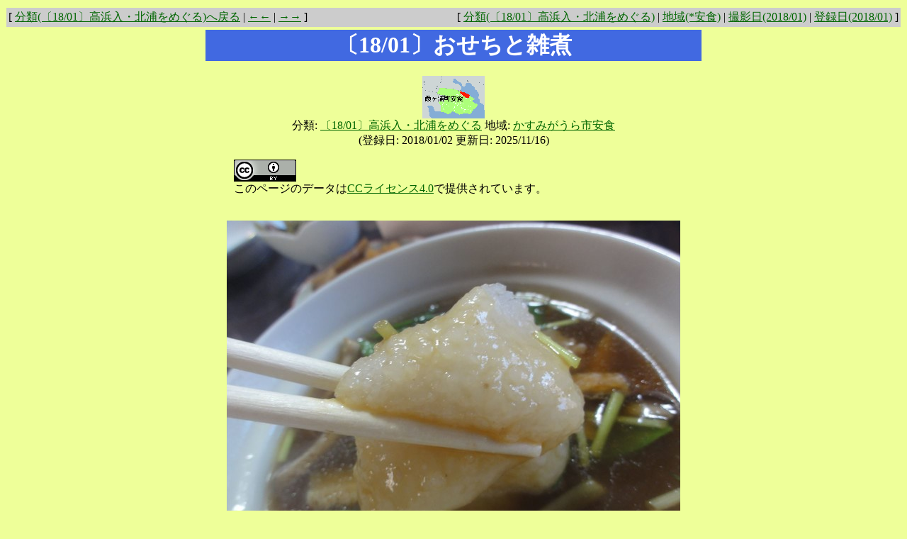

--- FILE ---
content_type: text/html
request_url: http://www.kasumigaura.net/mapping/page/A0602.html
body_size: 33824
content:
<!DOCTYPE HTML PUBLIC "-//W3C//DTD HTML 4.01 Transitional//EN">
<html>
<head>
<!-- PopCorn Ver. 2023.0102 / Updated: 2025/11/16 0:9:39-->
<!-- Clips:9 -->
<!-- Adate:2018/01/01 -->
<META HTTP-EQUIV="Content-type" CONTENT="text/html; charset=Shift_JIS">
<META NAME="GENERATOR" CONTENT="PopCorn 2023.0102">
<title>〔18/01〕おせちと雑煮</title>
<STYLE type="text/css">
<!--
a    :    link    {text-decoration    :    none; color    :    #006600; }
a    :    visited {text-decoration    :    none; color    :    #FF3300; }
a    :    active  {text-decoration    :    none; color    :    #006600; }
a    :    hover   {text-decoration    :    underline; color    :    blue; }
h1 { background-color   :    royalblue; color  :   white; }
h2 { background-color :  #339900; color: white; }
-->
</STYLE>


<script language="JavaScript">
<!-- Hide from old browsers
var new1,win1p;
function imageview (img,xv,yv)
{
	if (win1p=="on")
	{
		if (new1.closed) {}
		else {new1.close();}
	}
	win1p = "on";
	xw=xv+50;
	yw=yv+80;
	new1=window.open("", "imgv", "resizable=1,scrollbars=1,width="+xw+",height="+yw+"");
	if(navigator.appVersion.charAt(0)>=3){new1.focus()};
	new1.document.clear();
	new1.document.write("<html><head><title>Image Viewer</title></head><body bgcolor=black><table width=100% height="+yv+" border=0 cellpadding=0 align=center valign=center>");
	new1.document.write("<tr><td align=center valign=top><img src="+img+"></td></tr></table>");
	new1.document.write("<center><form><input type=button value='ウインドウを閉じる' onClick='window.close()'></form></center>")
	new1.document.write("</body></html>");
	new1.document.close();
}
function LinkSelect(form, sel)
{
		adrs = sel.options[sel.selectedIndex].value;
		if (adrs != "-" ) location.href = adrs;
}
// Stop hiding from old browsers -->
</script>
</head>
<body bgcolor="#eeff99" marginheight=0 topmargin=0 link=#006600 vlink="#FF3300" alink=#CC0000>
<form method="post" name="gmenu">
<table height=10><tr><td></td></tr></table>
<table border=0 cellpadding=1 cellspacing=0 width="100%">
<tr bgcolor=#eeff99>
<td>
<table width="100%" border="0" cellspacing="0" cellpadding="3">
<tr>
<td bgcolor="#cccccc">
<span class="css3n">
[ <a href="../cat/1801-lake.html">分類(〔18/01〕高浜入・北浦をめぐる)へ戻る</a> | <a href="../page/A0612.html">←←</a> | <a href="../page/A0603.html">→→</a> ]

</span>
</td>
<td align=right bgcolor="#cccccc">
<span class="css3n">
[ <a href="../cat/1801-lake.html">分類(〔18/01〕高浜入・北浦をめぐる)</a> | <a href="../rgn/anjiki.html">地域(*安食)</a> | <a href="../date/201801.html">撮影日(2018/01)</a> | <a href="../update/201801.html">登録日(2018/01)</a> ]</span>
</td>
</tr>
</table>
</td>
</tr>
</table>


<center>
<table width=700>
<tr><td width=700>
<center>
<h1>〔18/01〕おせちと雑煮</h1>
<p>
<img src="../files/gif/map/anjiki.gif"><br>
分類: <a href="../cat/1801-lake.html">〔18/01〕高浜入・北浦をめぐる</a>  地域: <a href="../rgn/anjiki.html">かすみがうら市安食</a>  <br>
(登録日: 2018/01/02  更新日: 2025/11/16)
</center>

<blockquote>
<a rel=license href=http://creativecommons.org/licenses/by/4.0/><img alt=クリエイティブ・コモンズ・ライセンス style=border-width:0 src=http://www.mmdb.net/common/cc4.0/cc-by.jpg /></a><br />このページのデータは<a rel=license href=http://creativecommons.org/licenses/by/4.0/>CCライセンス4.0</a>で提供されています。<br />
</blockquote>
  <br>
<center>
<a href="../files/jpg/l/kasumi/2018/0101/1DSC07645.jpg"><img src="../files/jpg/l/kasumi/2018/0101/1DSC07645.jpg" border=0></a><br>→画像表示 [ <a href="../files/jpg/l/kasumi/2018/0101/1DSC07645.jpg">Lサイズ</a> ]
<br>撮影日: 2018/01/01  茨城県
<br>
</center>

<center>
<table width=676>
<tr>
<td bgcolor="#EFEFC9" width=676>
  <br>
毎年、新年の始まりはおせち料理と雑煮から。私の実家では正月にはワカサギのコンブ巻きなどを作るのが慣習でしたが、そうしなくなって久しくなります。ただし餅つきは欠かさずにしています。今回の雑煮は見た目あまり美しくありません。薄口醤油を使ったらしく、そのため汁が色濃くなってしまったようです。

<br>　 

</td>
</tr>
</table>
</center>
<h2>映像クリップ</h2>
<table>
<tr>
<td>
(9件)</td>
</tr>
</table>
<center>
<table width=700>
<tr>
<td bgcolor=#EFEFC9 valign=top><font color="orange">▼</font>01 〔18/01〕おせちと雑煮</td>
<td bgcolor=#EFEFC9 valign=top><font color="orange">▼</font>02 〔18/01〕おせちと雑煮</td>
<td bgcolor=#EFEFC9 valign=top><font color="orange">▼</font>03 〔18/01〕おせちと雑煮</td>
<td bgcolor=#EFEFC9 valign=top><font color="orange">▼</font>04 〔18/01〕おせちと雑煮</td>
</tr>
<tr>
<td><a href="../page2/kasumi-2018-0101-1DSC07625.html"><img src="../files/jpg/s/kasumi/2018/0101/1DSC07625.jpg" border=0></a></td>
<td><a href="../page2/kasumi-2018-0101-1DSC07626.html"><img src="../files/jpg/s/kasumi/2018/0101/1DSC07626.jpg" border=0></a></td>
<td><a href="../page2/kasumi-2018-0101-1DSC07637.html"><img src="../files/jpg/s/kasumi/2018/0101/1DSC07637.jpg" border=0></a></td>
<td><a href="../page2/kasumi-2018-0101-1DSC07638.html"><img src="../files/jpg/s/kasumi/2018/0101/1DSC07638.jpg" border=0></a></td>
</tr>
<tr>
<td bgcolor=#EFEFC9 valign=top><font color="orange">▼</font>05 〔18/01〕おせちと雑煮</td>
<td bgcolor=#EFEFC9 valign=top><font color="orange">▼</font>06 〔18/01〕おせちと雑煮</td>
<td bgcolor=#EFEFC9 valign=top><font color="orange">▼</font>07 〔18/01〕おせちと雑煮</td>
<td bgcolor=#EFEFC9 valign=top><font color="orange">▼</font>08 〔18/01〕おせちと雑煮</td>
</tr>
<tr>
<td><a href="../page2/kasumi-2018-0101-1DSC07641.html"><img src="../files/jpg/s/kasumi/2018/0101/1DSC07641.jpg" border=0></a></td>
<td><a href="../page2/kasumi-2018-0101-1DSC07643.html"><img src="../files/jpg/s/kasumi/2018/0101/1DSC07643.jpg" border=0></a></td>
<td><a href="../page2/kasumi-2018-0101-1DSC07644.html"><img src="../files/jpg/s/kasumi/2018/0101/1DSC07644.jpg" border=0></a></td>
<td><a href="../page2/kasumi-2018-0101-1DSC07645.html"><img src="../files/jpg/s/kasumi/2018/0101/1DSC07645.jpg" border=0></a></td>
</tr>
<tr>
<td bgcolor=#EFEFC9 valign=top><font color="orange">▼</font>09 〔18/01〕おせちと雑煮</td>
</tr>
<tr>
<td><a href="../page2/kasumi-2018-0101-1DSC07649.html"><img src="../files/jpg/s/kasumi/2018/0101/1DSC07649.jpg" border=0></a></td>
</tr>
</table>
</center>
<br>
</td></tr></table>
</center>

<table height=10><tr><td></td></tr></table>
<table border=0 cellpadding=1 cellspacing=0 width="100%">
<tr bgcolor=#eeff99>
<td>
<table width="100%" border="0" cellspacing="0" cellpadding="3">
<tr>
<td bgcolor="#cccccc">
<span class="css3n">
[ <a href="../cat/1801-lake.html">分類(〔18/01〕高浜入・北浦をめぐる)へ戻る</a> | <a href="../page/A0612.html">←←</a> | <a href="../page/A0603.html">→→</a> ]

</span>
</td>
<td align=right bgcolor="#cccccc">
<span class="css3n">
[ <a href="../cat/1801-lake.html">分類(〔18/01〕高浜入・北浦をめぐる)</a> | <a href="../rgn/anjiki.html">地域(*安食)</a> | <a href="../date/201801.html">撮影日(2018/01)</a> | <a href="../update/201801.html">登録日(2018/01)</a> ]</span>
</td>
</tr>
</table>
</td>
</tr>
</table>


<table border=0 cellpadding=1 cellspacing=0 width="100%">
<tr bgcolor=#eeff99>
<td>
<table width="100%" border="0" cellspacing="0" cellpadding="3">
<tr>
<td bgcolor="#cccccc">
<span class="css3n">
[ <a href="../index.html">ホーム</a>| <select name="selLink" size="1" onchange="LinkSelect(this.form, this)">
<option value="-" selected>分類目次　　
<option value="../cat/index.html">分類へ
<option value="../cat/new.html">新着情報
<option value="../cat/2025-10tsukuba.html">〔25/10〕つくば
<option value="../cat/about.html">このサイトについて
<option value="../cat/viewpoint.html">霞ヶ浦*への視点
<option value="../cat/slowlife.html">スローライフ時代の霞ヶ浦*の楽しみ方
<option value="../cat/lake-history.html">霞ヶ浦*の歴史
<option value="../cat/2102-kioku.html">〔21/02〕霞ヶ浦の記憶・父へのオマージュ
<option value="../cat/2001-joban.html">〔20/01〕常磐線沿線と新国立詣
<option value="../cat/1908-mito.html">〔19/08〕水戸・霞ヶ浦
<option value="../cat/1901-lake.html">〔19/01〕霞ヶ浦の景観チェック
<option value="../cat/1810-tsukuba.html">〔18/10〕世界湖沼会議とつくば
<option value="../cat/1808-tsuchiura.html">〔18/08〕土浦・20年前と今
<option value="../cat/1805-shimousa.html">〔18/05〕下総武蔵の国境をめぐる
<option value="../cat/1802-yanaka.html">〔18/02〕谷中ぶらり、常磐線
<option value="../cat/1801-lake.html">〔18/01〕高浜入・北浦をめぐる
<option value="../cat/1705-mito.html">〔17/05〕水戸ぶらり
<option value="../cat/1701-lake.html">〔17/01〕新春の霞ヶ浦
<option value="../cat/1612-rokko.html">〔16/12〕そうだ鹿行行こう
<option value="../cat/1612-ishioka.html">〔16/12〕石岡ぶらり
<option value="../cat/1608-lake.html">〔16/08〕霞ヶ浦ぐるっと一周
<option value="../cat/1509-kennan.html">〔15/09〕変わりゆく県南
<option value="../cat/1411-ibaraki.html">〔14/11〕茨城アラカルト
<option value="../cat/1401-lake.html">〔14/01〕高浜入をめぐる
<option value="../cat/1212-lake.html">〔12/12〕霞ヶ浦をめぐる
<option value="../cat/1212-yuki.html">〔12/08〕筑波・結城をめぐる
<option value="../cat/1105-lake.html">〔11/05〕霞ヶ浦をめぐる
<option value="../cat/1101-lake.html">〔11/01〕高浜入と廃線跡をめぐる
<option value="../cat/1008-airport.html">〔10/08〕霞ヶ浦と茨城空港
<option value="../cat/0908-hobiki.html">〔09/08〕栃木・茨城・帆引き船
<option value="../cat/0901-lake.html">〔09/01〕高浜入をめぐる
<option value="../cat/0808-inba.html">〔08/08〕印旛沼をめぐる
<option value="../cat/0801-tone.html">〔08/01〕利根川河口域をめぐる
<option value="../cat/0703-railway.html">〔07/03〕さようなら鹿島鉄道
<option value="../cat/0601-lake.html">〔06/01〕元日の霞ヶ浦
<option value="../cat/0502-kome.html">〔05/02〕映画『米』ロケ地探訪
<option value="../cat/0501-lake.html">〔05/01〕霞ヶ浦画像集
<option value="../cat/0408-ueno.html">〔04/08〕上野と常磐線
<option value="../cat/0403-kcen.html">〔04/03〕工事中の霞ヶ浦環境センター見学
<option value="../cat/0403-ktx.html">〔04/03〕初春の霞ヶ浦、開業まであと1年のTX
<option value="../cat/0401-snaps.html">〔04/01〕元日スナップ
<option value="../cat/0312-okijiku.html">〔03/12〕霞ヶ浦画像集：沖宿～手野
<option value="../cat/0306-ibaraki.html">〔03/06〕茨城スケッチ
<option value="../cat/0301-lake.html">〔03/01〕霞ヶ浦・横利根川舟航体験
<option value="../cat/0301-lakeside.html">〔03/01〕冬の霞ヶ浦湖岸
<option value="../cat/0212-urizura.html">〔02/12〕瓜連・古徳沼と冬鳥
<option value="../cat/0209-shishi.html">〔02/09〕収穫の秋・里山の秋
<option value="../cat/0201-lake.html">〔02/01〕冬・霞ヶ浦と鳥たち
<option value="../cat/0108-isshu1.html">〔01/08〕霞ヶ浦一周(中岸編)
<option value="../cat/0108-isshu2.html">〔01/08〕霞ヶ浦一周(右岸編)
<option value="../cat/0108-lake.html">〔01/08〕湖上を行く
<option value="../cat/0101-kita.html">〔01/01〕冬・北浦周辺と鳥たち
<option value="../cat/0101-dejima.html">〔01/01〕2001年元日の霞ヶ浦
<option value="../cat/0010-asaza.html">〔00/10〕アサザ見学会体験記
<option value="../cat/0006-itako.html">〔00/06〕水郷潮来あやめの旅
<option value="../cat/0001-suigo.html">〔00/01〕元日の水郷路・鹿島詣
<option value="../cat/0001-dejima.html">〔00/01〕2000年元日の霞ヶ浦
<option value="../cat/0001-bird.html">〔00/01〕冬・霞ヶ浦周辺と鳥たち
<option value="../cat/9912-bird.html">〔99/12〕冬・霞ヶ浦周辺と鳥たち
<option value="../cat/9908-ishioka.html">〔99/08〕石岡・龍神紀行
<option value="../cat/9908-ina_sui.html">〔99/08〕夏の稲敷・水郷路
<option value="../cat/9901-tsuchiura.html">〔99/01〕土浦・水郷都市の面影をたどる
<option value="../cat/9901-lake.html">〔99/01〕元日の霞ヶ浦遊覧
<option value="../cat/9812-tsuchiura.html">〔98/12〕土浦・桜川と宍塚大池
<option value="../cat/9811-birdview.html">〔98/11〕空から見た稲敷～鹿島
<option value="../cat/9810-rokko.html">〔98/10〕鹿行路と鹿島アントラーズ観戦記
<option value="../cat/9808-namegata.html">〔98/08〕行方路
<option value="../cat/9808-itako.html">〔98/08〕潮来路
<option value="../cat/tsukuba9808.html">〔98/08〕霞ヶ浦用水と筑波路
<option value="../cat/yosui9808.html">〔98/08〕出島用水をめぐる
<option value="../cat/9808-dejima.html">〔98/08〕夏の霞ヶ浦・しぐれ断章
<option value="../cat/road9801.html">〔98/01〕高浜入路(玉造～出島)
<option value="../cat/road9711-1.html">〔97/11〕鹿行路(北浦～鹿島)
<option value="../cat/road9711-2.html">〔97/11〕石岡路(出島～石岡)
<option value="../cat/road9710-1.html">〔97/10〕土浦路
<option value="../cat/road9710-2.html">〔97/10〕美浦路(阿見～美浦)
<option value="../cat/road9710-3.html">〔97/10〕出島路
<option value="../cat/road9710-4.html">〔97/10〕稲敷路(土浦～浮島)
<option value="../cat/9708-ishioka.html">〔97/08〕石岡・古代都市の面影をたどる
<option value="../cat/road9708-1.html">〔97/08〕石岡路
<option value="../cat/road9708-2.html">〔97/08〕出島路
<option value="../cat/road9708-3.html">〔97/08〕水郷路(行方～水郷)
<option value="../cat/road9705-1.html">〔97/05〕出島路(出島～土浦)
<option value="../cat/road9705-2.html">〔97/05〕高浜入路(出島～高浜)
<option value="../cat/series.html">〔90-96〕地域クリップ
<option value="../cat/towns.html">市町村ちょっと見
<option value="../cat/fishing.html">釣りの好ポイント
<option value="../cat/bird.html">鳥のアルバム
<option value="../cat/plant.html">植物のアルバム
<option value="../cat/problem.html">霞ヶ浦*の環境問題
<option value="../cat/birth.html">霞ヶ浦町誕生の記録
<option value="../cat/past.html">家にあった昔の写真
<option value="../cat/comparing.html">今と昔を比較して見ると
<option value="../cat/hobiki.html">帆曳き船
<option value="../cat/poem.html">霞ヶ浦の詩
<option value="../cat/lake.html">霞ヶ浦の景観
<option value="../cat/tsukuba.html">筑波山の景観
<option value="../cat/ivent.html">祭と催し
<option value="../cat/ima.html">今は昔を物語る
<option value="../cat/shisetsu.html">町の施設
<option value="../cat/spot.html">町のスポット
<option value="../cat/gyoba.html">漁場の風景
<option value="../cat/tahata.html">田畑の風景
<option value="../cat/shuraku.html">集落の風景
<option value="../cat/heibon.html">平凡な風景
<option value="../cat/document.html">歴史的記録
<option value="../cat/kome.html">映画『米』をめぐって
<option value="../cat/shoku.html">霞ヶ浦*の食文化
<option value="../cat/shuhen.html">霞ヶ浦町の周辺
<option value="../cat/ichiko.html">旧制土浦中学
<option value="../cat/other-lakes.html">他の湖を訪ねる
<option value="../cat/design.html">デザインが霞ヶ浦*を変える
<option value="../cat/link.html">つれづれなる霞ヶ浦*リンク
<option value="../cat/top-images.html">ホームページ映像履歴
<option value="../cat/omake.html">おまけ
<option value="../cat/kyotsu.html">共通ページ
<option value="../cat/addition.html">皆さんの書き込みがあるページ
<option value="../cat/tsukuba-sanpo.html">つくばぶらり散歩
</select>
<select name="selLink" size="1" onchange="LinkSelect(this.form, this)">
<option value="-" selected>地域目次　　
<option value="../rgn/index.html">地域へ
<option value="../rgn/lake-area1.html">霞ヶ浦圏
<option value="../rgn/lake-area2.html">北浦圏
<option value="../rgn/lake-area3.html">水郷圏
<option value="../rgn/lake-t.html">土浦入
<option value="../rgn/lake-m.html">三又沖
<option value="../rgn/kitatone.html">北利根川
<option value="../rgn/yokotone.html">横利根川
<option value="../rgn/kasumi-city.html">かすみがうら市
<option value="../rgn/anjiki.html">*安食
<option value="../rgn/anjiki-lakeside.html">*安食湖岸
<option value="../rgn/kashiwazaki.html">*柏崎
<option value="../rgn/kashiwazaki2.html">*柏崎湖岸
<option value="../rgn/iwatsubo.html">*岩坪
<option value="../rgn/tabuse.html">*田伏
<option value="../rgn/ogami.html">*男神
<option value="../rgn/saka.html">*坂
<option value="../rgn/shitozaki.html">*志戸崎
<option value="../rgn/aruga.html">*有河
<option value="../rgn/ushiwata.html">*牛渡
<option value="../rgn/kamo.html">*加茂
<option value="../rgn/tozaki.html">*戸崎
<option value="../rgn/fukaya.html">*深谷
<option value="../rgn/owada.html">*大和田
<option value="../rgn/mitsugi.html">*三ツ木
<option value="../rgn/shishikura.html">*宍倉
<option value="../rgn/shimokarube.html">*下軽部
<option value="../rgn/kamikarube.html">*上軽部
<option value="../rgn/nishinarui.html">*西成井
<option value="../rgn/chiyoda-town.html">旧千代田町
<option value="../rgn/kasumi-town.html">旧霞ヶ浦町
<option value="../rgn/tsuchiura-city.html">土浦市
<option value="../rgn/tsuchiura-kandatsu.html">*神立
<option value="../rgn/tsuchiura-sugenoya.html">*菅谷町
<option value="../rgn/tsuchiura-shiratori.html">*白鳥町
<option value="../rgn/tsuchiura-okijiku.html">*沖宿町
<option value="../rgn/tsuchiura-tamura.html">*田村町
<option value="../rgn/tsuchiura-teno.html">*手野町
<option value="../rgn/tsuchiura-kidamari.html">*木田余
<option value="../rgn/tsuchiura-manabe.html">*真鍋
<option value="../rgn/tsuchiura-kohoku.html">*湖北
<option value="../rgn/tsuchiura-tozaki.html">*東崎町
<option value="../rgn/tsuchiura-chuo.html">*土浦中央
<option value="../rgn/tsuchiura-kawa1.html">*川口一
<option value="../rgn/tsuchiura-kawa2.html">*川口二
<option value="../rgn/tsuchiura-ariake.html">*有明町
<option value="../rgn/tsuchiura-minato.html">*港町
<option value="../rgn/tsuchiura-hasu.html">*蓮河原
<option value="../rgn/tsuchiura-oiwata.html">*大岩田
<option value="../rgn/tsuchiura-shishi.html">*宍塚
<option value="../rgn/nihari-vill.html">旧新治村
<option value="../rgn/ishioka-city.html">石岡市
<option value="../rgn/yasato-town.html">旧八郷町
<option value="../rgn/ishioka-iseki.html">*井関
<option value="../rgn/ishioka-ishikawa.html">*石川
<option value="../rgn/ishioka-mimura.html">*三村
<option value="../rgn/ishioka-takahama.html">*高浜
<option value="../rgn/ishioka-kokufu.html">*国府
<option value="../rgn/ishioka-sosha.html">*総社
<option value="../rgn/ishioka-fuchu.html">*府中
<option value="../rgn/ishioka-wakamatsu.html">*若松
<option value="../rgn/ishioka-someya.html">*染谷
<option value="../rgn/omitama-city.html">小美玉市
<option value="../rgn/ogawa-town.html">旧小川町
<option value="../rgn/tamari-vill.html">旧玉里村
<option value="../rgn/ami-town.html">阿見町
<option value="../rgn/miho-vill.html">美浦村
<option value="../rgn/miho-kihara.html">*木原
<option value="../rgn/miho-oyama.html">*大山
<option value="../rgn/inashiki-city.html">稲敷市
<option value="../rgn/edosaki-town.html">江戸崎町
<option value="../rgn/sakuragawa-vill.html">桜川村
<option value="../rgn/azuma-town.html">東町
<option value="../rgn/sakuragawa-uki.html">*浮島
<option value="../rgn/namegata-city.html">行方市
<option value="../rgn/tamatsukuri-town.html">旧玉造町
<option value="../rgn/kitaura-town.html">旧北浦町
<option value="../rgn/aso-town.html">旧麻生町
<option value="../rgn/aso-oshita.html">*於下
<option value="../rgn/aso-hashikado.html">*橋門
<option value="../rgn/aso-odaka.html">*小高
<option value="../rgn/aso-shimanami.html">*島並
<option value="../rgn/aso-aso.html">*麻生
<option value="../rgn/aso-tomita.html">*富田
<option value="../rgn/itako-city.html">潮来市
<option value="../rgn/ushibori-town.html">旧牛堀町
<option value="../rgn/itako-nagayama.html">*永山
<option value="../rgn/itako-ayame.html">*あやめ
<option value="../rgn/itako-itako14.html">*潮来十四
<option value="../rgn/itako-mizuhara.html">*水原
<option value="../rgn/itako-nobukata.html">*延方
<option value="../rgn/itako-nobukata2.html">*徳島新田
<option value="../rgn/hokota-city.html">鉾田市
<option value="../rgn/taiyo-vill.html">旧大洋村
<option value="../rgn/kashima-city.html">鹿嶋市
<option value="../rgn/kashima-kyuchu.html">*宮中
<option value="../rgn/kashima-jinkoji.html">*神向寺
<option value="../rgn/kamisu-city.html">神栖市
<option value="../rgn/hasaki-town.html">旧波崎町
<option value="../rgn/tsukuba-city.html">つくば市
<option value="../rgn/tsukubamirai-city.html">つくばみらい市
<option value="../rgn/yawara-vill.html">旧谷和原村
<option value="../rgn/moriya-city.html">守谷市
<option value="../rgn/toride-city.html">取手市
<option value="../rgn/mito-city.html">水戸市
<option value="../rgn/ibaraki.html">茨城
<option value="../rgn/kennan.html">県南
<option value="../rgn/rokko.html">鹿行
<option value="../rgn/keno.html">県央
<option value="../rgn/kensei.html">県西
<option value="../rgn/kenhoku.html">県北
<option value="../rgn/chiba.html">千葉県
<option value="../rgn/katori-city.html">香取市
<option value="../rgn/sawara-city.html">旧佐原市
<option value="../rgn/sawara-katozu.html">*加藤洲
<option value="../rgn/omigawa-town.html">旧小見川町
<option value="../rgn/choshi-city.html">銚子市
<option value="../rgn/narita-city.html">成田市
<option value="../rgn/tokyo.html">東京都
<option value="../rgn/saitama.html">埼玉県
<option value="../rgn/tochigi.html">栃木県
<option value="../rgn/gunma.html">群馬県
<option value="../rgn/nagano.html">長野県
<option value="../rgn/fukushima.html">福島県
</select>
<select name="selLink" size="1" onchange="LinkSelect(this.form, this)">
<option value="-" selected>撮影日目次　
<option value="../date/index.html">撮影日へ
<option value="../date/202511.html">2025/11
<option value="../date/202510.html">2025/10
<option value="../date/202506.html">2025/06
<option value="../date/202505.html">2025/05
<option value="../date/202503.html">2025/03
<option value="../date/202502.html">2025/02
<option value="../date/202501.html">2025/01
<option value="../date/202412.html">2024/12
<option value="../date/202411.html">2024/11
<option value="../date/202408.html">2024/08
<option value="../date/202312.html">2023/12
<option value="../date/202212.html">2022/12
<option value="../date/202105.html">2021/05
<option value="../date/202102.html">2021/02
<option value="../date/202001.html">2020/01
<option value="../date/201912.html">2019/12
<option value="../date/201908.html">2019/08
<option value="../date/201901.html">2019/01
<option value="../date/201810.html">2018/10
<option value="../date/201808.html">2018/08
<option value="../date/201805.html">2018/05
<option value="../date/201802.html">2018/02
<option value="../date/201801.html">2018/01
<option value="../date/201705.html">2017/05
<option value="../date/201701.html">2017/01
<option value="../date/201612.html">2016/12
<option value="../date/201608.html">2016/08
<option value="../date/201511.html">2015/11
<option value="../date/201509.html">2015/09
<option value="../date/201412.html">2014/12
<option value="../date/201411.html">2014/11
<option value="../date/201408.html">2014/08
<option value="../date/201401.html">2014/01
<option value="../date/201301.html">2013/01
<option value="../date/201212.html">2012/12
<option value="../date/201208.html">2012/08
<option value="../date/201200.html">2012/00
<option value="../date/201112.html">2011/12
<option value="../date/201105.html">2011/05
<option value="../date/201103.html">2011/03
<option value="../date/201101.html">2011/01
<option value="../date/201100.html">2011/00
<option value="../date/201008.html">2010/08
<option value="../date/200908.html">2009/08
<option value="../date/200903.html">2009/03
<option value="../date/200901.html">2009/01
<option value="../date/200808.html">2008/08
<option value="../date/200801.html">2008/01
<option value="../date/200703.html">2007/03
<option value="../date/200701.html">2007/01
<option value="../date/200601.html">2006/01
<option value="../date/200509.html">2005/09
<option value="../date/200502.html">2005/02
<option value="../date/200501.html">2005/01
<option value="../date/200408.html">2004/08
<option value="../date/200406.html">2004/06
<option value="../date/200405.html">2004/05
<option value="../date/200403.html">2004/03
<option value="../date/200401.html">2004/01
<option value="../date/200312.html">2003/12
<option value="../date/200308.html">2003/08
<option value="../date/200306.html">2003/06
<option value="../date/200303.html">2003/03
<option value="../date/200301.html">2003/01
<option value="../date/200212.html">2002/12
<option value="../date/200209.html">2002/09
<option value="../date/200208.html">2002/08
<option value="../date/200201.html">2002/01
<option value="../date/200200.html">2002/00
<option value="../date/200108.html">2001/08
<option value="../date/200106.html">2001/06
<option value="../date/200104.html">2001/04
<option value="../date/200101.html">2001/01
<option value="../date/200010.html">2000/10
<option value="../date/200009.html">2000/09
<option value="../date/200008.html">2000/08
<option value="../date/200006.html">2000/06
<option value="../date/200001.html">2000/01
<option value="../date/199912.html">1999/12
<option value="../date/199910.html">1999/10
<option value="../date/199908.html">1999/08
<option value="../date/199901.html">1999/01
<option value="../date/199812.html">1998/12
<option value="../date/199811.html">1998/11
<option value="../date/199810.html">1998/10
<option value="../date/199808.html">1998/08
<option value="../date/199804.html">1998/04
<option value="../date/199803.html">1998/03
<option value="../date/199801.html">1998/01
<option value="../date/199712.html">1997/12
<option value="../date/199711.html">1997/11
<option value="../date/199710.html">1997/10
<option value="../date/199708.html">1997/08
<option value="../date/199705.html">1997/05
<option value="../date/199704.html">1997/04
<option value="../date/199701.html">1997/01
<option value="../date/199608.html">1996/08
<option value="../date/199508.html">1995/08
<option value="../date/199408.html">1994/08
<option value="../date/199308.html">1993/08
<option value="../date/199208.html">1992/08
<option value="../date/199205.html">1992/05
<option value="../date/199204.html">1992/04
<option value="../date/199201.html">1992/01
<option value="../date/199112.html">1991/12
<option value="../date/199111.html">1991/11
<option value="../date/199109.html">1991/09
<option value="../date/199108.html">1991/08
<option value="../date/199012.html">1990/12
<option value="../date/199011.html">1990/11
<option value="../date/199008.html">1990/08
<option value="../date/197708.html">1977/08
<option value="../date/197603.html">1976/03
<option value="../date/196500.html">1965/00
</select>
<select name="selLink" size="1" onchange="LinkSelect(this.form, this)">
<option value="-" selected>登録日目次　
<option value="../update/index.html">登録日へ
<option value="../update/202511.html">2025/11
<option value="../update/202510.html">2025/10
<option value="../update/202508.html">2025/08
<option value="../update/202506.html">2025/06
<option value="../update/202504.html">2025/04
<option value="../update/202503.html">2025/03
<option value="../update/202501.html">2025/01
<option value="../update/202412.html">2024/12
<option value="../update/202409.html">2024/09
<option value="../update/202408.html">2024/08
<option value="../update/202404.html">2024/04
<option value="../update/202401.html">2024/01
<option value="../update/202309.html">2023/09
<option value="../update/202308.html">2023/08
<option value="../update/202301.html">2023/01
<option value="../update/202212.html">2022/12
<option value="../update/202101.html">2021/01
<option value="../update/202004.html">2020/04
<option value="../update/202001.html">2020/01
<option value="../update/201908.html">2019/08
<option value="../update/201901.html">2019/01
<option value="../update/201811.html">2018/11
<option value="../update/201810.html">2018/10
<option value="../update/201808.html">2018/08
<option value="../update/201806.html">2018/06
<option value="../update/201805.html">2018/05
<option value="../update/201802.html">2018/02
<option value="../update/201801.html">2018/01
<option value="../update/201708.html">2017/08
<option value="../update/201705.html">2017/05
<option value="../update/201704.html">2017/04
<option value="../update/201702.html">2017/02
<option value="../update/201701.html">2017/01
<option value="../update/201612.html">2016/12
<option value="../update/201611.html">2016/11
<option value="../update/201609.html">2016/09
<option value="../update/201511.html">2015/11
<option value="../update/201501.html">2015/01
<option value="../update/201412.html">2014/12
<option value="../update/201411.html">2014/11
<option value="../update/201410.html">2014/10
<option value="../update/201409.html">2014/09
<option value="../update/201408.html">2014/08
<option value="../update/201407.html">2014/07
<option value="../update/201401.html">2014/01
<option value="../update/201301.html">2013/01
<option value="../update/201212.html">2012/12
<option value="../update/201105.html">2011/05
<option value="../update/201102.html">2011/02
<option value="../update/201101.html">2011/01
<option value="../update/201008.html">2010/08
<option value="../update/201001.html">2010/01
<option value="../update/200905.html">2009/05
<option value="../update/200901.html">2009/01
<option value="../update/200801.html">2008/01
<option value="../update/200712.html">2007/12
<option value="../update/200612.html">2006/12
<option value="../update/200601.html">2006/01
<option value="../update/200502.html">2005/02
<option value="../update/200501.html">2005/01
<option value="../update/200411.html">2004/11
<option value="../update/200410.html">2004/10
<option value="../update/200406.html">2004/06
<option value="../update/200405.html">2004/05
<option value="../update/200404.html">2004/04
<option value="../update/200401.html">2004/01
<option value="../update/200312.html">2003/12
<option value="../update/200307.html">2003/07
<option value="../update/200302.html">2003/02
<option value="../update/200301.html">2003/01
<option value="../update/200210.html">2002/10
<option value="../update/200209.html">2002/09
<option value="../update/200208.html">2002/08
<option value="../update/200204.html">2002/04
<option value="../update/200203.html">2002/03
<option value="../update/200202.html">2002/02
<option value="../update/200201.html">2002/01
<option value="../update/200109.html">2001/09
<option value="../update/200108.html">2001/08
<option value="../update/200107.html">2001/07
<option value="../update/200106.html">2001/06
<option value="../update/200104.html">2001/04
<option value="../update/200102.html">2001/02
<option value="../update/200101.html">2001/01
<option value="../update/200012.html">2000/12
<option value="../update/200011.html">2000/11
<option value="../update/200010.html">2000/10
<option value="../update/200009.html">2000/09
<option value="../update/200008.html">2000/08
<option value="../update/200007.html">2000/07
<option value="../update/200006.html">2000/06
<option value="../update/200005.html">2000/05
<option value="../update/200004.html">2000/04
<option value="../update/200003.html">2000/03
<option value="../update/200002.html">2000/02
<option value="../update/200001.html">2000/01
<option value="../update/199912.html">1999/12
<option value="../update/199911.html">1999/11
<option value="../update/199910.html">1999/10
<option value="../update/199909.html">1999/09
<option value="../update/199908.html">1999/08
<option value="../update/199907.html">1999/07
<option value="../update/199906.html">1999/06
<option value="../update/199905.html">1999/05
<option value="../update/199904.html">1999/04
<option value="../update/199903.html">1999/03
<option value="../update/199902.html">1999/02
<option value="../update/199901.html">1999/01
<option value="../update/199812.html">1998/12
<option value="../update/199811.html">1998/11
<option value="../update/199810.html">1998/10
<option value="../update/199808.html">1998/08
<option value="../update/199807.html">1998/07
<option value="../update/199806.html">1998/06
<option value="../update/199805.html">1998/05
<option value="../update/199804.html">1998/04
<option value="../update/199803.html">1998/03
<option value="../update/199802.html">1998/02
<option value="../update/199801.html">1998/01
<option value="../update/199712.html">1997/12
<option value="../update/199711.html">1997/11
<option value="../update/199710.html">1997/10
<option value="../update/199709.html">1997/09
<option value="../update/199708.html">1997/08
<option value="../update/199707.html">1997/07
<option value="../update/199706.html">1997/06
<option value="../update/199705.html">1997/05
<option value="../update/199704.html">1997/04
<option value="../update/199703.html">1997/03
<option value="../update/199702.html">1997/02
<option value="../update/199701.html">1997/01
</select>
 | <a href="../xref/index.html">XREF目次</a> ]
</span>
</td>
</tr>
</table>
</td>
</tr>
</table>

[ <a href="http://www.kasumigaura.net/" target="_top">かすみがうら*ネット</a> ]<br><TABLE WIDTH="100%" BORDER="0" CELLSPACING="0" CELLPADDING="0">
<TR><TD HEIGHT="12"></TD></TR>
<TR BGCOLOR="#777777">
<TD>
<TABLE BORDER="0" CELLSPACING="0" CELLPADDING="0">
<TR><TD HEIGHT="5"></TD></TR>
<TR>
<TD WIDTH="3"></TD>
<TD>
</form>
<form method="GET" action="http://www.google.co.jp/search">
<font color=white>
<input type="text" name="q" size="20" maxlength="255" value="キーワード">
<input type="hidden" name="sitesearch" value="www.kasumigaura.net/mapping/">
<input type="hidden" name="domains" value="www.kasumigaura.net/mapping/">
<input type="hidden" name="hl" value="ja">
<input type="hidden" name="num" value="20">
<input type="hidden" name="ie" value="Shift_JIS">
<input type="hidden" name="oe" value="Shift_JIS">
<input type="submit" value="Search!">
<IMG src="../files/gif/google.gif" width="110" height="22" alt="グーグル サイト内検索">
</font>
</TD>
</TR>
<TR><TD HEIGHT="4"></TD></TR>
</TABLE>
</TD>
</TR>
</TABLE>

<font size=-1>[ <a href=http://linkdata.org/work/rdf1s2535i>LinkData『マッピング霞ヶ浦*』ページ一覧</a>｜<a href=http://citydata.jp/%E8%8C%A8%E5%9F%8E%E7%9C%8C/%E7%9F%B3%E5%B2%A1%E5%B8%82/%E3%80%8E%E3%83%9E%E3%83%83%E3%83%94%E3%83%B3%E3%82%B0%E9%9C%9E%E3%83%B6%E6%B5%A6*%E3%80%8F%E3%83%9A%E3%83%BC%E3%82%B8%E4%B8%80%E8%A6%A7%EF%BC%88%E3%82%AB%E3%83%86%E3%82%B4%E3%83%AA%E5%88%A5%EF%BC%89/rdf1s2535i/mapping_kasumigaura.html>マップを見る</a>｜<a href=http://linkdata.org/download/rdf1s2535i/ttl/mapping_kasumigaura_ttl.txt>RDF(Turtle)</a>｜<a href=http://www.kasumigaura.net/mapping/mapping.rss.xml>RSS1.0形式</a>｜<a href=http://www.kasumigaura.net/mapping/mapping.txt>テーブルデータ(TEXT)</a> ]</font></form>
<p>
</body>
</html>

